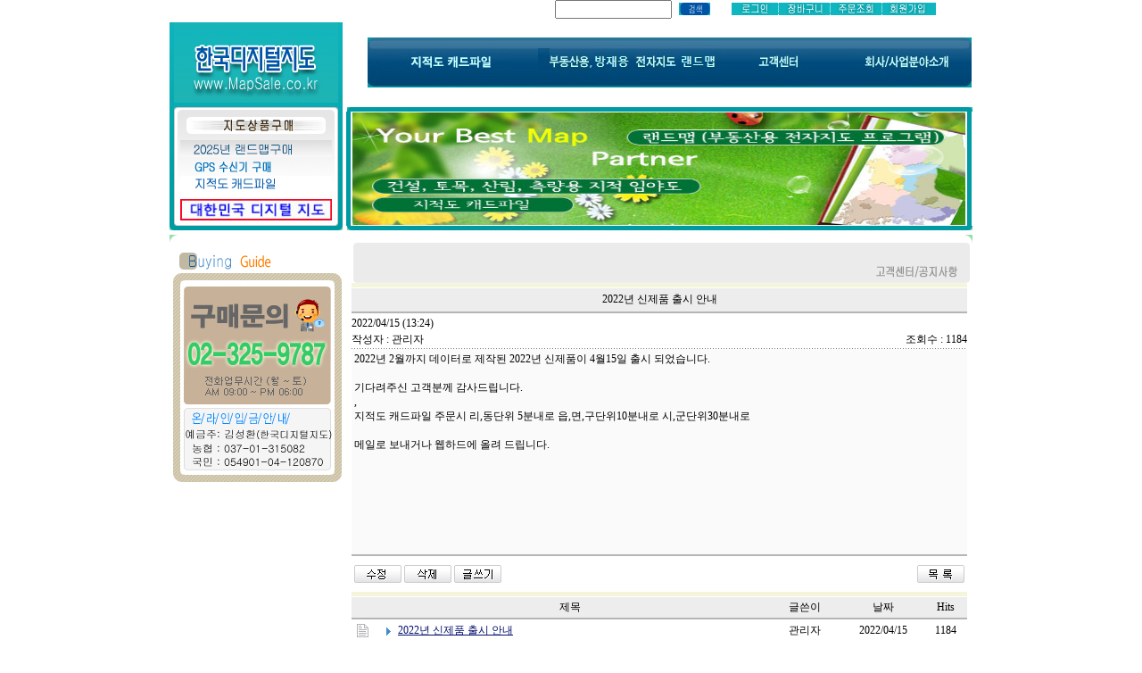

--- FILE ---
content_type: text/html; charset=euc-kr
request_url: https://mapsale.co.kr/board/board.html?code=mapsale&page=1&type=v&num1=999925&num2=00000&lock=N
body_size: 16020
content:

<html>
<head>
<meta http-equiv="CONTENT-TYPE" content="text/html; charset=EUC-KR">
<title>대한민국 최고의 지적도 판매 사이트 -  공지사항 [2022년 신제품 출시 안내]</title>
<meta name="description" content="대한민국 최고의 지적도 판매 사이트">
<meta name="keywords" content="지도">
<!--META name="robots" content="noindex,nofollow"--> 

<style type="text/css">
<!--
td {font-size:9pt; font-family: 굴림; }
td.line {font-size:1pt; font-family: 굴림;}
.lims {font-size:9pt; font-family: 굴림;}
.woong {font-size:9pt; font-family: 굴림;}
.woong1 {font-size:8pt; font-family: 굴림;line-height:130%}
.woong2 {font-size:15pt; font-family: 굴림;line-height:130%;}
.woong3 {font-size:7pt; font-family: matchworks,tahoma;color:#444444;line-height:130%}
.woong4 {font-size:11pt; font-family: 굴림;line-height:130%}
.line {font-size:1px;line-height:1px;}
.input{border:solid 1;font-family:굴림,verdana;font-size:9pt;color:black;background-color:white;height:19px}
.input2{border:solid 0;font-family:굴림,verdana;font-size:9pt;color:black;background-color:white;height:16px}
.textarea {border:solid 1; font-family:굴림,verdana;font-size:9pt;color:black;background-color:white}
input{font-size:9pt; font-family:굴림;}
BODY {font-size:9pt; font-family: 굴림;}
a{text-decoration:none ; font-family: 굴림;}
A:link { text-decoration:none; color:#040f6f; font-family: 굴림;}
A:visited { text-decoration:none; color:#040f6f; font-family: 굴림;}
A:hover { color:#dc143c; text-decoration:underline; font-family: 굴림;}
a img {color:#FFFFFF}
.price {border:0px; color:#A00000; text-align:right; }
.select { background-color:#669900; border:1 solid #90C0FF; border-width:1; font-size:9pt; color:#FFFFFF;font-family:굴림; }
.main_brandname1 { height:30px; }
.main_brandname2 { height:30px; }
.main_brandname3 { height:30px; }
.detail_image { margin-bottom:20px; }
.mtb_player { margin-top:10px; margin-bottom:10px; }
.user_additional_info {font-size:9pt; font-family: 굴림;}
.info_orange {color:#F26622;}
.info_rbrack {color:#303030;}
.user_additional_title, .user_additional_title_must { vertical-align:top; padding-top:5px; text-align:right; font-weight:bold; width:100px; height:24px;}
.user_additional_title_must { color:#FF0000;}
.user_additional_top_title { text-align:center; font-weight:bold; height:24px;}
.user_addtional_top { vertical-align:top; padding-top:5px; text-align:right;}
#delibasic { color:76bf9a}
#delipremium { color:939bbb}
/** 할인상품 취소선 span.mk_discount_box span.mk_origin_price 연속으로 있어야 한다 **/
span.mk_discount_box span.mk_origin_price { text-decoration : line-through; }
.brstar {font-size:8pt;}
.leftbrand {font-family:굴림;font-size:9pt;font-weight:normal;text-decoration:none;color:3D3D3D;;}
.leftboard {font-family:굴림;font-size:9pt;font-weight:normal;text-decoration:none;color:B08752;}
.lefttel {font-family:굴림;font-size:9pt;font-weight:bold;;text-decoration:none;}
.mainbrandname {font-family:굴림;font-size:9pt;font-weight:normal;text-decoration:none;color:666666;line-height:120%;}
.mainprice {font-family:굴림;font-size:9pt;font-weight:normal;text-decoration:none;color:454545;line-height:120%;}
.mainbrand {font-family:굴림;font-size:9pt;font-weight:bold;;text-decoration:none;color:666666;;}
.mainspbrandname {font-family:굴림;font-size:9pt;font-weight:normal;text-decoration:none;line-height:120%;}
.mainspprice {font-family:굴림;font-size:9pt;font-weight:normal;text-decoration:none;line-height:120%;}
.mainnotice {font-family:굴림;font-size:9pt;font-weight:normal;text-decoration:none;color:B08752;}
.maininfo {font-family:굴림;font-size:9pt;font-weight:normal;text-decoration:none;}
.mainboard {font-family:굴림;font-size:9pt;font-weight:normal;text-decoration:none;color:B08752;}
.maincusprice {font-family:굴림;font-size:9pt;font-weight:normal;text-decoration:line-through;;}
.mainreserve {font-family:굴림;font-size:9pt;font-weight:normal;text-decoration:none;}
.mainaddsub_title {}
.mainaddbrandname {}
.mainaddprice {}
.mainaddeng_title {}
.brandtitle {font-family:굴림;font-size:9pt;font-weight:bold;;text-decoration:none;}
.brandsubtitle {font-family:굴림;font-size:9pt;font-weight:normal;text-decoration:none;}
.brandbrandname {font-family:굴림;font-size:9pt;font-weight:normal;text-decoration:none;}
.brandprice {font-family:굴림;font-size:9pt;font-weight:bold;;text-decoration:none;color:F89B22;;}
.brandorg {font-family:굴림;font-size:9pt;font-weight:normal;text-decoration:none;}
.brandproduct {font-family:굴림;font-size:9pt;font-weight:normal;text-decoration:none;}
.brandconprice {font-family:굴림;font-size:9pt;font-weight:normal;text-decoration:line-through;;}
.brandreserve {font-family:굴림;font-size:9pt;font-weight:normal;text-decoration:none;}
.brandadd {font-family:굴림;font-size:9pt;font-weight:normal;text-decoration:none;}
.brandsort {font-family:굴림;font-size:9pt;font-weight:normal;text-decoration:none;}
.brandpage {font-family:굴림;font-size:9pt;font-weight:normal;text-decoration:none;}
.brandcurpage {font-family:굴림;font-size:9pt;font-weight:normal;text-decoration:none;color:FF0000;;}
.brandaddsub_title {}
.brandaddeng_title {}
.brandaddsub_title_space {padding-top:15px;}
.brandaddsub_title_space_reverse {padding-bottom:15px;}

div.subtitle {
    z-index:99;
    display: none;
    width:160px;
    height: 200px;
    position: absolute;
    left:0px;
    top:-130px;
    padding: 15px 15px 15px 15px;
}
/** 옵션 미리보기 기본 스타일, 변경시에는 앞에 #MK_opt_preview 를 붙여서 개별디자인에 넣으면 ok **/
.mk_option_preview_outer {
    display : inline;
}
.mk_option_preview {
    background-color : white;
}
.mk_prd_option_list {
    color : #404040;
    font-size : 8pt;
    font-family : dotum;
    list-style : none;
    padding : 3px 3px 0;
    background-color : white;
    border : 1px solid #7899C2;
    width : 170px;
    margin : 0;
    text-align : left;
}

.mk_prd_option_list LI {
    line-height : 1.4;
    margin : 5px 0;
    display : block;
}

.mk_prd_option_list .mk_bt_opt_close {
    text-align : right;
}

.mk_prd_option_list .option-soldout {
    color : red;
}

/** 옵션 미리보기 - 리스트 **/
.mk_prd_option_list LI UL {
    list-style : none;
    padding : 0;
    margin : 4px 0 0 10px;
}

.mk_prd_option_list LI UL LI {
    line-height : 1.4;
    padding : 0;
    margin : 0;
}

.mk_prd_option_list LI H3 {
    margin : 0;
    font-size : 9pt;
}
/** 옵션 미리보기 - 조합 **/
.mk_prd_option_list .option-name {
    padding : 2px;
    background-color : #D6E5F7;
    color : #405F95;
    border-left : 2px solid #BBC9E3;
}
.mk_prd_option_list .option-required {
    color : red;
}

/* 상품색상 */
.mk_color {
    margin:2px 0;
}
.mk_color_list {
    padding:0;margin:0;
	display: inline;
	font-size: 0;
	line-height: 0;
	vertical-align: text-top;
	*vertical-align: middle;
}
.mk_color_list li {
	display: inline;
	margin-right: 5px;
}
.mk_color_list li span {
	display: inline-block;
}
.mk_color_list.size-lv1 li span {
	width: 7px;
	height: 7px;
}
.mk_color_list.size-lv2 li span {
	width: 9px;
	height: 9px;
}
.mk_color_list.size-lv3 li span {
	width: 11px;
	height: 11px;
}
.mk_color_list.size-lv4 li span {
	width: 13px;
	height: 13px;
}

.mk_color_align_left {text-align:left}
.mk_color_align_center {text-align:center}
.mk_color_align_right {text-align:right}
#passimg { z-index:100; }

.img_gray_filter {
    filter: url("data:image/svg+xml;utf8,<svg xmlns=\'http://www.w3.org/2000/svg\'><filter id=\'grayscale\'><feColorMatrix type=\'matrix\' values=\'0.3333 0.3333 0.3333 0 0 0.3333 0.3333 0.3333 0 0 0.3333 0.3333 0.3333 0 0 0 0 0 1 0\'/></filter></svg>#grayscale"); /* Firefox 10+, Firefox on Android */
    filter: gray; /* IE6-9 */
    -webkit-filter: grayscale(100%); /* Chrome 19+, Safari 6+, Safari 6+ iOS */
    filter:gray(enabled=1)
 }

.img_alpha_filter {
    -ms-filter: 'progid:DXImageTransform.Microsoft.Alpha(Opacity=)'; /* IE 8 */
    filter: progid:DXImageTransform.Microsoft.Alpha(Opacity=); /* IE 7 and olders */
    opacity: 0; 
}

-->
</style>

<link rel="stylesheet" href="/images/d3/m_01/css/font-awesome.min.css" />
<link rel="stylesheet" href="/css/search_engine_d2.css" />

<script>

var subtitle_id = {'className':'subtitle','gapTop':5 };
</script>
<img id ="subtitle_info" style="position:absolute; display:none"  />
<script>
var baskethidden="";
</script>
<script type="text/javascript" src="/js/jquery-1.7.2.min.js"></script>
</head>
<IFRAME id=loginiframe name=loginiframe style="display:none" frameborder='no' scrolling=no></IFRAME>
<div id="basketpage" name="basketpage" style="position:absolute; visibility:hidden;"></div>
<script type="text/javascript">
function _MS_DIF_(el, mw, mh) {
    var img = new Image();
    img.onload = function() {
        var x=mw?mw*1/this.width:0, y=mh?mh*1/this.height:0, s=(x<y?x:y); s=s>1?1:s;
        if (x===0 && y===0 || x===0 && y>=1 || x>=1 && y===0 || (x > 0 && y===0 && (el.width = x*this.width)) || (x===0 && y > 0 && (el.height = y*this.height)) || ((el.width = s*this.width) && (el.height = s*this.height))) { el.style.display=''; }
    };
    img.src = el.getAttribute('src');
}
</script>
<script type="text/javascript" src="/js/jquery.js"></script>
<style type="text/css">
    #addinfo_out_box {
        border : 1px solid #E0DEDF; 
        width : 100%;
        margin-bottom : 8px;
        padding : 12px;
    }
    #addinfo_box {
        width : 100%;
    }
    #addinfo_box td {
        border : none;
    }
    #addinfo_box td#addinfo_top_title {
        padding : 5px 0 3px;
    }
    #addinfo_box td.addinfo_title {
        width : 30%;
        vertical-align : top;
        font-weight : bold;
        color : #222222;
    }
    #addinfo_box td.addinfo_value {
        vertical-align : top;
        width : 70%; 
        padding : 0px 10px 2px 5px;
        word-break: break-all;
    }
    #addinfo_box td.addinfo_view_val {
    }
    #addinfo_text {
        color : #9B9B9B;
        font-size : 9pt;
        height : 20px;
        text-align : left;
    }
    .addinfo_contents {
        height : 15px;
        margin-top : 2px;
        margin-left : 5px;
        font-size : 8pt;
        color : #8F8F8F;
    }
    input.addinfo_upd_inputs {
        width : 90%;
    }
    .addinfo_padding {
        padding-left : 5px;
        padding-right : 5px;
        padding-top : 5px;
    }        #addinfo_text {
            margin-top : 7px;
        }</style>
<script type="text/javascript" src="../js/prototype.js"></script>
<script language="JavaScript">
function upalert() {
   alert('파일첨부 버튼을 클릭하세요');
   document.form1.subject.focus();
}
function clear_content() {
        if (document.form1.content.value=="안내글 예제> 신규 게시글을 작성시에는, 반드시 회원ID를 적어 주세요!" || document.form1.content.value=="안내글 예제> 신규 게시글을 작성시에는, 반드시 회원ID를 적어 주세요!") {
        document.form1.content.value="";
    }
}function pageprint() {
     $('newprint').innerHTML=$('mk_center').innerHTML;
     print();
}
function changeboard()
{
   if (document.formboard.board.value=="data")
        databoard();
   else location.href="board.html?code="+document.formboard.board.value;
}

</script>

<!--  boardtype 05 template -->
<style type="text/css">
#MS_WritenBySEB P { margin-top:7px; margin-bottom:7px;}

BLOCKQUOTE.q1,
BLOCKQUOTE.q2,
BLOCKQUOTE.q3,
BLOCKQUOTE.q4,
BLOCKQUOTE.q5,
BLOCKQUOTE.q6,
BLOCKQUOTE.q7{ padding:10px; margin-left:15px; margin-right:15px;}

BLOCKQUOTE.q1{ padding:0 10px; border-left:2px solid #ccc;}
BLOCKQUOTE.q2{ padding:0 10px; background:url(/board/smart/img/bg_qmark.gif) no-repeat;}
BLOCKQUOTE.q3{ border:1px solid #d9d9d9;}
BLOCKQUOTE.q4{ border:1px solid #d9d9d9; background:#fbfbfb;}
BLOCKQUOTE.q5{ border:2px solid #707070;}
BLOCKQUOTE.q6{ border:1px dashed #707070;}
BLOCKQUOTE.q7{ border:1px dashed #707070; background:#fbfbfb;}
</style><body  bgcolor=#FFFFFF  topmargin=0 leftmargin=0 marginheight=0 marginwidth=0>

<script>
function pvd_join_pop() {
    alert('접근할 수 없습니다.\n관리자에게 문의 하시기 바랍니다');
}
function popup_personal() {
    alert('회원 로그인을 해주세요.');
    location.href ='https://mapsale.co.kr/shop/member.html?type=personal';
}
function sendmail() {
   window.open("/html/email.html","email","height=100,width=100");
}
function estimate() {
}
function check_log() {
    if (document.search.id.value.length==0) {
       document.search.id.focus();
       alert("회원 ID를 입력하세요.");return;
    }
    if (document.search.passwd.value.length==0) {
       document.search.passwd.focus();
       alert("회원 비밀번호를 입력하세요.");return;
    }
    document.formlogin.id.value=document.search.id.value;
    document.formlogin.passwd.value=document.search.passwd.value;
    if(typeof document.search.save_id !="undefined" && document.search.save_id.checked == true) {
        document.formlogin.save_id.value="on";
    }
    if(typeof document.search.ssl!="undefined" && document.search.ssl.checked==true){
        document.formlogin.ssl.value=document.search.ssl.value;
    }
    formsubmitsend();
 }
 function formsubmitsend() {
    document.formlogin.submit();
 }

function CheckKey_log()
{
 key=event.keyCode;
 if (key==13)
 {
  check_log()
 }
}

var viewssllog="";
function clickssllog(){
   if(!viewssllog.closed && viewssllog) viewssllog.focus();
   else{
       viewssllog = window.open("about:blank","viewssllog","height=304,width=458,scrollbars=no")
       viewssllog.document.write('<title>보안접속이란?</title>');
       viewssllog.document.write('<style>\n');
       viewssllog.document.write('body { background-color: #FFFFFF; font-family: "굴림"; font-size: x-small; } \n');
       viewssllog.document.write('P {margin-top:2px;margin-bottom:2px;}\n');
       viewssllog.document.write('</style>\n');
       viewssllog.document.write('<body topmargin=0 leftmargin=0 marginleft=0 marginwidth=0>\n');
       viewssllog.document.write('<a href="JavaScript:self.close()"><img src="/images/common/ssllogin_aboutimg.gif" align=absmiddle border=0></a>');
       viewssllog.moveTo(100,100);
   }
}
    if (typeof prev_search == 'undefined') {
        function prev_search() {
            if (document.getElementsByName('mutisearch').length > 0) {
                var encdata = document.getElementsByName("mutisearch")[0].value.replace(/%/g, encodeURIComponent('%'));
                document.topsearch.action = '/shop/shopbrand.html?search=' + decodeURIComponent(encdata) + '&refer=' + window.location.protocol;
                if (document.search != undefined) {
                    document.search.action = '/shop/shopbrand.html?search=' + decodeURIComponent(encdata) + '&refer=' + window.location.protocol;
                }
            } else {
                var encdata = document.getElementsByName("search")[0].value.replace(/%/g, encodeURIComponent('%'));
                document.topsearch.action = '/shop/shopbrand.html?search=' + decodeURIComponent(encdata) + '&refer=' + window.location.protocol;
                if (document.search != undefined) {
                    document.search.action = '/shop/shopbrand.html?search=' + decodeURIComponent(encdata) + '&refer=' + window.location.protocol;
                }
            }
        }
    }
function CheckKey_search()
{
 key=event.keyCode;
 if (key==13)
 {
              prev_search();
      }
}
function left_userexit(){
   alert('로그인후 이용가능합니다');
   location.href="https://mapsale.co.kr/shop/member.html";
 }

//출석체크 팝업 081210 jenna
 function left_usernotepop_open() {
   alert('로그인후 이용가능합니다');
   location.href="https://mapsale.co.kr/shop/member.html?type=reserve&open_type=usernote";
 }
</script>

<script type='text/javascript' src='/js/bookmark.js'></script>
<script type="text/javascript" src="/js/design_func.js"></script>
<script language="JavaScript">
 function topnotice(temp,temp2) {
    window.open("/html/notice.html?date="+temp+"&db="+temp2,"","width=450,height=450,scrollbars=yes");
 }
 function logout() {
    location.href="/top10.html?type=logout";
 }
 function top_sendmail() {
   window.open("/html/email.html","email","height=100,width=100");
 }
 function top_check_log() {
    if (typeof document.top_form_log.id != "undefined" && document.top_form_log.id.value.length==0) {
       document.top_form_log.id.focus();
       //alert("회원 ID를 입력하세요.");return;
       alert("회원 ID를 입력하세요.");return;
    }
    if (typeof document.top_form_log.passwd != "undefined" && document.top_form_log.passwd.value.length==0) {
       document.top_form_log.passwd.focus();
       //alert("회원 비밀번호를 입력하세요.");return;
       alert("회원 비밀번호를 입력하세요.");return;
    }
    top_submitsend();
 }
 function top_submitsend() {
    document.top_form_log.submit();
 }
 function top_CheckKey_log(){
    key=event.keyCode;
    if (key==13){ top_check_log() }
 }

var viewssltop="";
function clickssltop(){
   if(!viewssltop.closed && viewssltop) viewssltop.focus();
   else{
       viewssltop = window.open("about:blank","viewssltop","height=304,width=458,scrollbars=no")
       viewssltop.document.write('<title>보안접속이란?</title>');
       viewssltop.document.write('<style>\n');
       viewssltop.document.write('body { background-color: #FFFFFF; font-family: "굴림"; font-size: x-small; } \n');
       viewssltop.document.write('P {margin-top:2px;margin-bottom:2px;}\n');
       viewssltop.document.write('</style>\n');
       viewssltop.document.write('<body topmargin=0 leftmargin=0 marginleft=0 marginwidth=0>\n');
       viewssltop.document.write('<a href="JavaScript:self.close()"><img src="/images/common/ssllogin_aboutimg.gif" align=absmiddle border=0></a>');
       viewssltop.moveTo(100,100);
   }
}
    if (typeof prev_search == 'undefined') {
        function prev_search() {
            if (document.getElementsByName('mutisearch').length > 0) {
                document.topsearch.action = '/shop/shopbrand.html?search=' + decodeURIComponent(document.getElementsByName("mutisearch")[0].value) + '&refer=' + window.location.protocol;
            } else {
                document.topsearch.action = '/shop/shopbrand.html?search=' + decodeURIComponent(document.getElementsByName("search")[0].value) + '&refer=' + window.location.protocol;
            }
        }
    }

 function topCheckKey_search(){
   key=event.keyCode;
   //if (key==13){ document.topsearch.submit();}
           if (key == 13) { prev_search(); }
     }
 function top_userexit(){
   alert('로그인을 먼저 하세요.');
   location.href="https://mapsale.co.kr/shop/member.html";
 }
 function top_sendmail() {
   window.open("/html/email.html","email","height=100,width=100");
 }
 //---(s) 쪽지보내기 ---//
 //쪽지보내기 팝업100708 baljuhee
 function top_usernote_open() {
   alert('로그인을 먼저 하세요.');
   location.href="https://mapsale.co.kr/shop/member.html?type=reserve&open_type=usernote";
 }
 function top_usernotepop_open() {
   alert('로그인을 먼저 하세요.');
   location.href="https://mapsale.co.kr/shop/member.html?type=reserve&open_type=usernote";
 }
 //---(e) 쪽지보내기 ---//

function link_new_barotalk() {
    window.open('/shop/barotalk_user_link.html?branduid=&xcode=&mcode=&scode=', 'newbarotalk', 'scrollbars=yes,height=600,width=450,resize=no');
}
function link_video_barotalk() {
    window.open('/shop/barotalk_video_link.html?video_id=_mapsale', 'videotalk', 'scrollbars=yes,height=600,width=450,resize=no');
}

</script>

<center><script type="text/javascript" src="/js/flash.js"></script>
<STYLE TYPE='text/css'>
</STYLE>
<script>
</script>
<div id="ysfss_bar_container" style="position:absolute; top:0px; left:0px;">
<script>
function getCookiefss(name) {
    lims = document.cookie;
    var index = lims.indexOf(name + "=");
    if (index == -1) return null;
    index = lims.indexOf("=", index) + 1; // first character
    var endstr = lims.indexOf(";", index);
    if (endstr == -1) endstr = lims.length; // last character
    return unescape(lims.substring(index, endstr));
}
</script>
</div>

<div id=maketop style='width:100%'>

<script type="text/javascript">

</script><LINK HREF="http://mapsale.img9.kr/css/mapstyle.css" REL="stylesheet" TYPE="text/css">
<meta http-equiv="X-UA-Compatible" content="IE=10" />
<script language="JavaScript" type="text/JavaScript" src="http://mapsale.img9.kr/script/mapscript.js"></script>
<script language='javascript' src='http://mapsale.img9.kr/flash/commonjs/Embed.js'></script>
<!--[if (gte IE 6)&(lte IE 8)]>
<script>
$(document).ready(function(){
   $("#topmenu li").hover(
       function() {
         $(this).children("ul").css( { 'display': 'block', 'width':'200%','position': 'absolute', 'margin':'0 0 0 0'} );
       }, function() {
         $(this).children("ul").css( { 'display': 'none'} );
       });
});
</script>
<![endif]-->
<style>
#topmenu{
    list-style:none;
    margin: 0 0 5 -16;
    /* Bring the nav above everything else--uncomment if needed.
    position:relative;
    z-index:5;
    */
}
#topmenu li{
    float:left;
    position:relative;
}
#topmenu a{
    display:block;
    text-decoration:none;
}
#topmenu a:hover{
    text-decoration:underline;
}

/*--- DROPDOWN ---*/
#topmenu ul{
    list-style:none;
    display:none; /* Hide off-screen when not needed (this is more accessible than display:none;) */

}
#topmenu ul li{
    float:left;
    padding-top:1px; /* Introducing a padding between the li and the a give the illusion spaced items */
}
#topmenu ul a{
    white-space:nowrap; /* Stop text wrapping and creating multi-line dropdown items */
}
#topmenu li:hover ul{ /* Display the dropdown on hover */
	display:block;
    	position: fixed;
	margin:0 0 0 -66;

}
#topmenu li:hover ul li a:hover{ /* Here we define the most explicit hover states--what happens when you hover each individual link. */
}

</style>
<table align="center" border="0" cellpadding="0" cellspacing="0" valign="top" width="900">
	<tr>
		<th scope="col" width="48%">
		</th>
		<th scope="col" width="22%">
			<table border="0" cellpadding="0" cellspacing="0" width="100%">
				<tr>
<form action="/shop/shopbrand.html" method=post name=topsearch  >
					<th height="14" scope="col" width="66%">
						<input name=search size=14 onKeyDown="topCheckKey_search()" style="width:100%"></th>
					<th scope="col" width="3%">
						&nbsp;</th>
					<th aling="left" scope="col" width="19%">
						<a href=JavaScript:prev_search();document.topsearch.submit()><img border="0" height="14" src="http://mapsale.img9.kr/images/main_top_search_butn.gif" width="35"></a></th>
					<th scope="col" width="12%">
						&nbsp;</th>
</form>
				</tr>
			</table>
		</th>
		<th scope="col" width="30%"><table border=0 cellpadding=0 cellspacing=0 id='MK_TOP_loginform'>
               <tr><form name=top_form_log action="/html/mainm.html" method=post ><td>			<table border="0" cellpadding="0" cellspacing="0" width="100%">
				<tr>
					<th height="19" scope="col" width="15%">
						<a href="/shop/member.html?type=login"><img border="0" height="14" src="http://mapsale.img9.kr/images/main_top_login.gif" width="52"></a></th>
					<th scope="col" width="0%">
						<img height="12" src="http://mapsale.img9.kr/images/main_top__line.gif" width="1"></th>
					<th scope="col" width="21%">
						<a href="/shop/basket.html"><img border="0" height="14" src="http://mapsale.img9.kr/images/main_top_basket.gif" width="57"></a></th>
					<th scope="col" width="0%">
						<img height="12" src="http://mapsale.img9.kr/images/main_top__line.gif" width="1"></th>
					<th scope="col" width="21%">
						<a href="/shop/mypage.html"><img border="0" height="14" src="http://mapsale.img9.kr/images/main_top_ordersearch.gif" width="57"></a></th>
					<th scope="col" width="0%">
						<img height="12" src="http://mapsale.img9.kr/images/main_top__line.gif" width="1"></th>
					<th scope="col" width="22%">
						<a href=https://mapsale.co.kr/shop/idinfo.html ><img border="0" height="14" src="http://mapsale.img9.kr/images/main_top_membership.gif" width="60"></a></th>
					<!-- <th scope="col" width="0%">
						<img height="12" src="http://mapsale.img9.kr/images/main_top__line.gif" width="1"></th>
					 <th scope="col" width="17%">
						 <a href="/html/newpage.html?code=34"><img border="0" height="14" src="http://mapsale.img9.kr/images/main_top_sitemap.gif" width="48"></a></th> 
					<th scope="col" width="4%"></th> -->
				</tr>
			</table></td>
               <input type=hidden name=type value='login'>
               <input type=hidden name=toplogin value='YES'>
               <input type=hidden name=sslid value='mapsale'>
               <input type=hidden name=sslip value='mapsale.co.kr'>
               <input type=hidden name=formname value='top_form_log'>
               <input type=hidden name=sendfunc value='top_newsend'>
               <input type=hidden name=msecure_key><input type=hidden name=returnurl value="/board/board.html?code=mapsale&page=1&type=v&num1=999925&num2=00000&lock=N&code=mapsale"></form></tr></table></th>
	</tr>
	<tr>
		<td colspan="2" height="4">
		</td>
	</tr>
</table>
<table align="center" border="0" cellpadding="0" cellspacing="0" valign="top" width="900">
	<tr>
		<td width="186">
			<table border="0" cellpadding="0" cellspacing="0" width="100%">
				<tr>
					<th scope="col">
						<table border="0" cellpadding="0" cellspacing="0" width="100%">
							<tr>
								<td width="5">
									<img height="228" src="http://mapsale.img9.kr/images/manfintro_sub_left_bg.gif" width="5" /></td>
								<td width="92%">
									<table border="0" cellpadding="0" cellspacing="0" width="100%">
										<tr>
											<td bgcolor="#19B4B8">
												<img height="8" src="http://mapsale.img9.kr/images/space.gif" width="10" /></td>
										</tr>
										<tr>
											<td>
												<a href="/html/mainm.html">
													<img border="0" height="82" src="http://mapsale.img9.kr/images/sub_logo.gif" width="184" /></a></td>
										</tr>
										<tr>
											<td bgcolor="#09ABB4">
												<img height="5" src="http://mapsale.img9.kr/images/space.gif" width="10" /></td>
										</tr>
										<tr>
											<td>
												<table border="0" cellpadding="0" cellspacing="0" width="100%">
													<tr>
														<th scope="col">
															<img height="133" src="http://mapsale.img9.kr/images/main_shop_l_bg.gif" width="7" /></th>
														<th scope="col">
															<table border="0" cellpadding="0" cellspacing="0" width="100%">
																<tr>
																	<th scope="col">
																		<img height="37" src="http://mapsale.img9.kr/images/main_shop_tit.gif" width="170" /></th>
																</tr>
																<tr>
																	<th scope="row">
																		<a href="/html/newpage.html?code=37" onmouseout="MM_swapImgRestore()" onmouseover="MM_swapImage('Image62','','http://mapsale.img9.kr/main_shop_LandMap_ON23.jpg')">
																			<img border="0" height="19" name="Image62" src="http://mapsale.img9.kr/main_shop_LandMap_ON24.jpg" width="170"></a></th>
																</tr>
																<tr>
																	<th scope="row">
																		<a href="/shop/shopbrand.html?xcode=002&type=0" onmouseout="MM_swapImgRestore()" onmouseover="MM_swapImage('main_left_menu_topomap','','http://mapsale.img9.kr/images/main_shop_GPS_ON.gif',1)">
																			<img id="main_left_menu_topomap" border="0" height="21" name="main_left_menu_topomap" src="http://mapsale.img9.kr/images/main_shop_GPS.gif" width="170" /></a></th>
																</tr>
																<tr>
																	<th scope="row">
																		<a href="/html/newpage.html?code=30" onmouseout="MM_swapImgRestore()" onmouseover="MM_swapImage('main_left_menu_pubmap','','http://mapsale.img9.kr/main_shop_pubmap_ON2.jpg',1)">
																			<img id="main_left_menu_pubmap" border="0" height="18" name="main_left_menu_pubmap" src="http://mapsale.img9.kr/main_shop_pubmap_ON1.jpg" width="170" /></a></th>
																</tr>
																<tr>
																	<th scope="row">
																		<img height="8" src="http://mapsale.img9.kr/images/main_shop_space.gif" width="170" /></th>
																</tr>
																<tr>
																	<th scope="row">
																		<img height="24" src="http://mapsale.img9.kr/images/main_shop_sale.gif" width="170" /></th>
																</tr>
																<tr>
																	<th scope="row">
																		<img height="6" src="http://mapsale.img9.kr/images/main_shop_botm_bg.gif" width="170" /></th>
																</tr>
															</table>
														</th>
														<th scope="col">
															<img height="133" src="http://mapsale.img9.kr/images/main_shop_r_bg.gif" width="7" /></th>
													</tr>
												</table>
											</td>
										</tr>
									</table>
								</td>
								<td width="5">
									<img height="228" src="http://mapsale.img9.kr/images/manfintro_sub_left_bg.gif" width="5" /></td>
							</tr>
						</table>
					</th>
				</tr>
				<tr>
					<th scope="row">
						<img height="5" src="http://mapsale.img9.kr/images/main_shop_big_botm_bg.gif" width="194" /></th>
				</tr>
			</table>
		</td>
		<td width="4">
		</td>
		<td width="700">
			<table border="0" cellpadding="0" cellspacing="0" width="100%">
				<tr>
<td border="0" width="100%" height="90">
	<ul id="topmenu">
	  <li><a href="/html/newpage.html?code=30"><img src="https://premium75.makeshop.co.kr/design/mapsale/bigmenu1_new.jpeg"></a>
		<ul>
			<li><a href="/html/newpage.html?code=30"><img src="https://premium75.makeshop.co.kr/design/mapsale/small1_1.jpg"></a></li>
			<li><a href="/shop/shopbrand.html?xcode=001&type=O"><img src="https://premium75.makeshop.co.kr/design/mapsale/small1_2.jpg"></a></li>
		</ul>
	  </li>	
	  <li><a href="/html/newpage.html?code=37"><img src="https://premium75.makeshop.co.kr/design/mapsale/bigmenu2.jpg"></a>
		<ul class="sub">
			<li><a href="/html/newpage.html?code=37"><img src="https://premium75.makeshop.co.kr/design/mapsale/small2_1.jpg"></a></li>
			<li><a href="/shop/shopbrand.html?xcode=004&type=X"><img src="https://premium75.makeshop.co.kr/design/mapsale/small2_2.jpg"></a></li>
			<li><a href="/html/newpage.html?code=36"><img src="https://premium75.makeshop.co.kr/design/mapsale/small2_3.jpg"></a></li>
		</ul>
	  </li>
	  <li><a href="/board/board.html?code=mapsale"><img src="https://premium75.makeshop.co.kr/design/mapsale/bigmenu3.jpg"></a>
		<ul>
			<li><a href="/board/board.html?code=mapsale"><img src="https://premium75.makeshop.co.kr/design/mapsale/small3_1.jpg"></a></li>
			<li><a href="/board/board.html?code=mapsale_board4"><img src="https://premium75.makeshop.co.kr/design/mapsale/small3_2.jpg"></a></li>
			<li><a href="/board/board.html?code=mapsale_board1"><img src="https://premium75.makeshop.co.kr/design/mapsale/small3_3.jpg"></a></li>
		</ul>
	  </li>
	  <li><a href="/html/newpage.html?code=31"><img src="https://premium75.makeshop.co.kr/design/mapsale/bigmenu4.jpg"></a>
		<ul>
			<li><a href="/html/newpage.html?code=31"><img src="https://premium75.makeshop.co.kr/design/mapsale/small4_1.jpg"></a></li>
		</ul>
	  </li>
	</ul>
</td>
				</tr>
				<tr>
					<td height="5">
					</td>
				</tr>
				<tr>
					<th scope="col">
						<img height="5" src="http://mapsale.img9.kr/images/main_ban_top_bg.gif" width="701" /></th>
				</tr>
				<tr>
					<th scope="row">
						<table border="0" cellpadding="0" cellspacing="0" width="100%">
							<tr>
								<td width="1%">
									<img height="128" src="http://mapsale.img9.kr/images/manfintro_main_ban_left_bg.gif" width="5" /></td>
								<td>
										<img id="map_top_img" height="128" src="https://premium75.makeshop.co.kr/design/mapsale/images/map_main2.jpeg" width="691" /><span id="map_top_obj"></span></td>
							<td width="1%">
									<img height="128" src="http://mapsale.img9.kr/images/manfintro_main_ban_left_bg.gif" width="5" /></td>
							
</tr>
						</table>
					</th>
				</tr>
				<tr>
					<th scope="row">
						<img height="5" src="http://mapsale.img9.kr/images/main_ban_botm_bg.gif" width="701" /></th>
				</tr>
			</table>
		</td>
	</tr>
</table>
<table align="center" border="0" cellpadding="0" cellspacing="0" valign="top" width="900">
	<tr>
		<td>
			<img height="5" src="http://mapsale.img9.kr/images/space.gif" width="10" /></td>
	</tr>
	<tr>
		<th scope="row">
			<img height="9" src="http://mapsale.img9.kr/images/main_mid_top_bg.gif" width="900" /></th>
	</tr>
</table>        <script>
            // login id setting
            if(typeof document.top_form_log != "undefined" && typeof document.top_form_log.id != "undefined" && typeof document.top_form_log.save_id != "undefined") {
                document.top_form_log.id.value = getCookieMS('save_id');
                if(document.top_form_log.id.value=='null' || document.top_form_log.id.value=='undefined') document.top_form_log.id.value="";
                if(typeof document.top_form_log.id != 'undefined' && document.top_form_log.id.value.length>0) document.top_form_log.save_id.checked=true;
            }
        </script></div>
<table border=0 cellspacing=0 cellpadding=0 width=770 id=makebanner>
<tr>

<!-- 전체 레이아웃 테이블 -->
<form action="/shop/shopbrand.html" method=post name=search>
<td valign=top width=150 height=100% id=mk_left>
<table border="0" cellpadding="0" cellspacing="0" width="198">
	<tr>
		<td bgcolor="#FFFFFF" width="5">
			&nbsp;</td>
		<td bgcolor="#FFFFFF" valign="top" width="188">
			<table border="0" cellpadding="0" cellspacing="0" width="100%">
				<tr>
					<th scope="col">
						<table border="0" cellpadding="0" cellspacing="0" width="100%" id="left_1" style="display:none">
							<tr>
								<th scope="col">
									<img height="45" src="http://mapsale.img9.kr/images/manual_left_menu_tit.gif" width="189" /></th>
							</tr>
							<tr>
								<th scope="row">
									<table border="0" cellpadding="0" cellspacing="0" width="100%">
										<tr>
											<th scope="col">
												<img height="116" src="http://mapsale.img9.kr/images/manual_left_menu_l_bg.gif" width="14" /></th>
											<th scope="col">
												<table border="0" cellpadding="0" cellspacing="0" width="100%">
													<tr>
														<th scope="col">
															<img height="17" src="http://mapsale.img9.kr/images/manual_left_menu_top_bg.gif" width="89" /></th>
													</tr>
													<tr>
														<th scope="row">
															<table border="0" cellpadding="0" cellspacing="0">
																<tr>
																	<td>
																		<a href="/board/board.html?code=mapsale_board10" onclick="MM_nbGroup('down','group1','inst','http://mapsale.img9.kr/images/manual_left_menu_inst_DOWN.gif',1)" onmouseout="MM_nbGroup('out')" onmouseover="MM_nbGroup('over','inst','http://mapsale.img9.kr/images/manual_left_menu_inst_OVER.gif','http://mapsale.img9.kr/images/manual_left_menu_inst_DOWN.gif',1)" target="_top">
																			<img id="inst" alt="" border="0" height="19" name="inst" onload="" src="http://mapsale.img9.kr/images/manual_left_menu_inst_UP.gif" width="89" /></a></td>
																</tr>
																<tr>
																	<td>
																		<a href="/board/board.html?code=mapsale_board7" onclick="MM_nbGroup('down','group1','manual','http://mapsale.img9.kr/images/manual_left_menu_manul_DOWN.gif',1)" onmouseout="MM_nbGroup('out')" onmouseover="MM_nbGroup('over','manual','http://mapsale.img9.kr/images/manual_left_menu_manul_OVER.gif','http://mapsale.img9.kr/images/manual_left_menu_manul_DOWN.gif',1)" target="_top">
																			<img id="manual" alt="" border="0" height="25" name="manual" onload="" src="http://mapsale.img9.kr/images/manual_left_menu_manul_UP.gif" width="89" /></a></td>
																</tr>
																<tr>
																	<td>
																		<a href="/board/board.html?code=mapsale_board6" onclick="MM_nbGroup('down','group1','qna','http://mapsale.img9.kr/images/manual_left_menu_qna_DOWN.gif',1)" onmouseout="MM_nbGroup('out')" onmouseover="MM_nbGroup('over','qna','http://mapsale.img9.kr/images/manual_left_menu_qna_OVER.gif','http://mapsale.img9.kr/images/manual_left_menu_qna_DOWN.gif',1)" target="_top">
																			<img id="qna" alt="" border="0" height="19" name="qna" onload="" src="http://mapsale.img9.kr/images/manual_left_menu_qna_UP.gif" width="89" /></a></td>
																</tr>
															</table>
														</th>
													</tr>
													<tr>
														<th scope="row">
															<img height="36" src="http://mapsale.img9.kr/images/manual_left_menu_btm_bg.gif" width="89" /></th>
													</tr>
												</table>
											</th>
											<th scope="col">
												<img height="116" src="http://mapsale.img9.kr/images/manual_left_menu_r_bg.gif" width="86" /></th>
										</tr>
									</table>
								</th>
							</tr>
						</table>
						<table border="0" cellpadding="0" cellspacing="0" width="100%" id="left_2" style="display:none">
							<tr>
								<th scope="col">
									<img height="45" src="http://mapsale.img9.kr/images/nopay_download_left_tit.gif" width="189" /></th>
							</tr>
							<tr>
								<th height="116" scope="row">
									<table border="0" cellpadding="0" cellspacing="0" width="100%">
										<tr>
											<th scope="col">
												<img height="116" src="http://mapsale.img9.kr/images/nopay_left_menu_l_bg.gif" width="15" /></th>
											<th scope="col">
												<table border="0" cellpadding="0" cellspacing="0" width="100%">
													<tr>
														<th scope="col">
															<img height="17" src="http://mapsale.img9.kr/images/nopay_left_menu_top_bg.gif" width="110" /></th>
													</tr>
													<tr>
														<th scope="row">
															<table border="0" cellpadding="0" cellspacing="0">
																<tr>
																	<td>
																		<a href="/board/board.html?code=mapsale_board9" onclick="MM_nbGroup('down','group1','down','http://mapsale.img9.kr/images/nopay_left_menu_download_DOWN.gif',1)" onmouseout="MM_nbGroup('out')" onmouseover="MM_nbGroup('over','down','http://mapsale.img9.kr/images/nopay_left_menu_download_OVER.gif','http://mapsale.img9.kr/images/nopay_left_menu_download_DOWN.gif',1)" target="_top">
																			<img id="down" alt="" border="0" height="23" name="down" onload="" src="http://mapsale.img9.kr/images/nopay_left_menu_download_UP.gif" width="110" /></a></td>
																</tr>
																<tr>
																	<td>
																		<a href="/board/board.html?code=mapsale_data1" onclick="MM_nbGroup('down','group1','newdata','http://mapsale.img9.kr/images/nopay_left_menu_newdata_DOWN.gif',1)" onmouseout="MM_nbGroup('out')" onmouseover="MM_nbGroup('over','newdata','http://mapsale.img9.kr/images/nopay_left_menu_newdata_OVER.gif','http://mapsale.img9.kr/images/nopay_left_menu_newdata_DOWN.gif',1)" target="_top">
																			<img id="newdata" alt="" border="0" height="18" name="newdata" onload="" src="http://mapsale.img9.kr/images/nopay_left_menu_newdata_UP.gif" width="110" /></a></td>
																</tr>
															</table>
														</th>
													</tr>
													<tr>
														<th scope="row">
															<img height="58" src="http://mapsale.img9.kr/images/nopay_left_menu_btm_bg.gif" width="110" /></th>
													</tr>
												</table>
											</th>
											<th scope="col">
												<img height="116" src="http://mapsale.img9.kr/images/nopay_left_menu_r_bg.gif" width="64" /></th>
										</tr>
									</table>
								</th>
							</tr>
						</table>
						<table border="0" cellpadding="0" cellspacing="0" width="100%" id="left_3" style="display:none">
							<tr>
								<th scope="col">
									<img height="45" src="http://mapsale.img9.kr/images/customer_left_tit.gif" width="189" /></th>
							</tr>
							<tr>
								<th height="116" scope="row">
									<table border="0" cellpadding="0" cellspacing="0" width="100%">
										<tr>
											<th scope="col">
												<img height="76" src="http://mapsale.img9.kr/images/cumst_left_menu_l_bg.gif" width="14" /></th>
											<th scope="col">
												<table border="0" cellpadding="0" cellspacing="0" width="100%">
													<tr>
														<th scope="col">
															<img height="8" src="http://mapsale.img9.kr/images/cumst_left_menu_top_bg.gif" width="116" /></th>
													</tr>
													<tr>
														<th scope="row">
															<table border="0" cellpadding="0" cellspacing="0">
																<tr>
																	<td>
																		<a href="/board/board.html?code=mapsale" onclick="MM_nbGroup('down','group1','notice','http://mapsale.img9.kr/images/cumst_left_menu_notice_DOWN.gif',1)" onmouseout="MM_nbGroup('out')" onmouseover="MM_nbGroup('over','notice','http://mapsale.img9.kr/images/cumst_left_menu_notice_OVER.gif','http://mapsale.img9.kr/images/cumst_left_menu_notice_DOWN.gif',1)" target="_top">
																			<img id="notice" alt="" border="0" height="18" name="notice" onload="" src="http://mapsale.img9.kr/images/cumst_left_menu_notice_UP.gif" width="116" /></a></td>
																</tr>
																																<tr>
																	<td>
																		<a href="/board/board.html?code=mapsale_board4" onclick="MM_nbGroup('down','group1','db','http://mapsale.img9.kr/images/cumst_left_menu_db_DOWN.gif',1)" onmouseout="MM_nbGroup('out')" onmouseover="MM_nbGroup('over','db','http://mapsale.img9.kr/images/cumst_left_menu_db_OVER.gif','http://mapsale.img9.kr/images/cumst_left_menu_db_DOWN.gif',1)" target="_top">
																			<img id="db" alt="" border="0" height="22" name="db" onload="" src="http://mapsale.img9.kr/images/cumst_left_menu_db_UP.gif" width="116" /></a></td>
																</tr>
																
																<tr>
																	<td>
																		<a href="/board/board.html?code=mapsale_board1" onclick="MM_nbGroup('down','group1','qna','http://mapsale.img9.kr/images/cumst_left_menu_qna_DOWN.gif',1)" onmouseout="MM_nbGroup('out')" onmouseover="MM_nbGroup('over','qna','http://mapsale.img9.kr/images/cumst_left_menu_qna_OVER.gif','http://mapsale.img9.kr/images/cumst_left_menu_qna_DOWN.gif',1)" target="_top">
																			<img id="qna" alt="" border="0" height="17" name="qna" onload="" src="http://mapsale.img9.kr/images/cumst_left_menu_qna_UP.gif" width="116" /></a></td>
																</tr>
															</table>
														</th>
													</tr>
													<tr>
														<th scope="row">
															<img height="11" src="http://mapsale.img9.kr/images/cumst_left_menu_btm_bg.gif" width="116" /></th>
													</tr>
												</table>
											</th>
											<th scope="col">
												<img height="76" src="http://mapsale.img9.kr/images/cumst_left_menu_r_bg.gif" width="59" /></th>
										</tr>
									</table>
								</th>
							</tr>
						</table>
					</th>
				</tr>
				<tr>
					<th bgcolor="#FFFFFF" scope="col">
						<img height="10" src="http://mapsale.img9.kr/images/space.gif" width="10" /></th>
				</tr>
				<tr>
					<th scope="col">
						<img height="24" src="http://mapsale.img9.kr/images/main_buyingguide_tit.gif" width="189" /></th>
				</tr>
				<tr>
					<th scope="row">
						<table border="0" cellpadding="0" cellspacing="0" width="100%">
							<tr>
								<th scope="col">
									<img height="234" src="http://mapsale.img9.kr/images/main_buyingguide_ban.gif" width="189" /></th>
							</tr>
							<tr>
								<th scope="row">
									<img height="7" src="http://mapsale.img9.kr/images/main_buyingguide_ban_spc1.gif" width="189" /></th>
							</tr>
							
						</table>
					</th>
				</tr>
			</table>
		</td>
		<td bgcolor="#FFFFFF" width="5">
			&nbsp;</td>
	</tr>
</table>
<script>do_toggle_board_left_menu();</script>
            <script>
                // login id setting
                if(typeof document.search != "undefined" && typeof document.search.id != "undefined" && typeof document.search.save_id != "undefined") {
                    document.search.id.value = getCookieMS('save_id');
                    if(document.search.id.value=="null") document.search.id.value="";
                    if(typeof document.search.id != "undefined" && document.search.id.value.length>0) document.search.save_id.checked=true; 
                }
            </script></td></form>
<form name=formlogin method=post action=/html/mainm.html>
<input type=hidden name=id><input type=hidden name=passwd>
<input type=hidden name=type value=login>
<input type=hidden name=returnurl value="/board/board.html?code=mapsale&page=1&type=v&num1=999925&num2=00000&lock=N&code=mapsale">
<input type=hidden name=ssl>
<input type=hidden name=sslid value="mapsale">
<input type=hidden name=sslip value="mapsale.co.kr">
<input type=hidden name=formname value='formlogin'>
<input type=hidden name=sendfunc value='formnewsend'>
<input type=hidden name=msecure_key>
<input type=hidden name=save_id>
</form>
<td valign=top width=640 align=center id=mk_center><script>flash_write('0401');
set_top_image('manfintro_pubmap_main_ban.gif');
</script>
<div style="width:703px; background-color:#ffffff">
<img src="http://mapsale.img9.kr/images/customer_notice_tit1.gif" />
<div style="width:690px"><table border=0 cellpadding=0 cellspacing=0 width=100%>
<tr bgcolor=f5f5dc class=line height=5><td colspan=2 class=line height=5>&nbsp;</td></tr>
         <tr bgcolor=#FFFFFF class=line height=1><td colspan=2 class=line height=1>&nbsp;</td></tr><tr height=26><td align=center bgcolor=#EDEDED colspan=2><font class='woong'>2022년 신제품 출시 안내</td></tr>
<tr bgcolor=#B6B5B5 class=line height=2><td colspan=2 class=line height=2>&nbsp;</td></tr><tr class=line><td colspan=2 class=line height=3>&nbsp;</td></tr><tr height=18>
<td><font class='woong'>2022/04/15 (13:24)</font></td>
<td></td>
</tr>
<tr height=18>
<td><font class='woong'>작성자 : 관리자 
</td>
<td align=right><font class='woong'> 조회수 : 1184</td>
</tr>
<tr class=line height=1><td colspan=2 class=line height=1 background="images/board5_line.gif">&nbsp;</td></tr><tr><td colspan=2 bgcolor=000000>
<table border=0 cellpadding=3 cellspacing=0 width=100%>
<tr><td bgcolor=fafafa height=230 valign=top class='woong'>2022년 2월까지 데이터로 제작된 2022년 신제품이 4월15일 출시 되었습니다.<br />
<br />
기다려주신 고객분께 감사드립니다.<br />
 ,<br />
지적도 캐드파일 주문시 리,동단위 5분내로 읍,면,구단위10분내로 시,군단위30분내로<br />
<br />
 메일로 보내거나 웹하드에 올려 드립니다.     <style>
        #b_recommend_box_out {
            margin : 25px 0px 15px;
        }
        #b_recommend_box_out tr td {
            vertical-align : top;
        }
        #b_recommend_box_out tr td.b_recommend_out_td {
            padding-right : 42px;
            padding-left : 0px;
        }
        #b_recommend_box_out tr td.b_recommend_last_out_td {
            padding-right : 0px;
        }
        table.b_recommend_box td {
            margin : 0px;
            width : 100px;
            text-align : center;
        }
        table.b_recommend_box td.b_recommend_brand_name {
            padding-top : 13px;
            font-size : 12px;
            color :#808080;
        } 
        table.b_recommend_box td.b_recommend_brand_name a:link, table.b_recommend_box td.b_recommend_brand_name a:visited {
            color :#808080;
        } 
        table.b_recommend_box td.b_recommend_brand_price {
            padding-top : 2px;
            font-weight: bold;
            color : #222222;
        }
        img.b_recommend_img_width {
            width : 100px;
        }
        img.b_recommend_img_height {
            height : 100px;
        }
    </style>
    <table id="b_recommend_box_out">    </table></td></tr>
</table></td></tr>
<tr class=line height=2 bgcolor=#B6B5B5><td class=line height=2 colspan=2>&nbsp;</td></tr></table>
<table border=0 width=100%>
<tr class=line height=5><td class=line height=5 colspan=2>&nbsp;</td></tr><tr><td><font class='woong'>
<a href="board.html?code=mapsale&page=1&num1=999925&num2=00000&type=q&type2=u"><img src="images/board5_update.gif" border=0 align=absmiddle></a>
<a href="board.html?code=mapsale&page=1&num1=999925&num2=00000&type=q&type2=d"><img src="images/board5_delete.gif" border=0 align=absmiddle></a>
<a href="board.html?code=mapsale&page=1&type=i"><img src="images/board5_write.gif" border=0 align=absmiddle></a>
</td><td align=right><font class='woong'>
<a href="board.html?code=mapsale&page=1&s_id=&stext=&ssubject=&shname=&scontent=&sbrand=&datekey="><img src="images/board5_list.gif" border=0 align=absmiddle></a>
</td></tr>
<tr class=line height=5><td class=line height=5 colspan=2>&nbsp;</td></tr></table>
<table border=0 cellpadding=0 cellspacing=0 width=100%>
<tr bgcolor=f5f5dc class=line height=5><td colspan=7 class=line height=5>&nbsp;</td></tr>
<tr bgcolor=#FFFFFF class=line height=1>
<td colspan=6 class=line height=1>&nbsp;</td></tr>
<tr height=23 bgcolor=#EDEDED>
<td align=center width=20><font class='woong'>&nbsp;</font></td>
<td align=center  width=365><font class='woong'>제목</font></td>
<td align=center width=70><font class='woong'>글쓴이</font></td>
<td align=center width=75><font class='woong'>날짜</font></td>
<td align=center width=40><font class='woong'>Hits</font></td>
</tr>
<tr bgcolor=#B6B5B5 class=line height=2><td colspan=7 class=line height=2>&nbsp;</td></tr>
<tr bgcolor=#ffffff height=26>
<td align=center>
<img src='images/board5_default.gif' border=0>
</a>
</td>
<td><font class='woong'><img src="images/board5_listnoreply.gif" border=0 align=absmiddle>
 <a href="board.html?code=mapsale&page=1&type=v&num1=999925&num2=00000&s_id=&stext=&ssubject=&shname=&scontent=&sbrand=&datekey=&lock=N"><u>2022년 신제품 출시 안내</u></a></font></td>
<td align=center width=70><font class='woong'>관리자 </font></td>
<td align=center><font class='woong'>2022/04/15</font>
<td align=center><font class='woong'>1184</font></td>
</tr>
<tr bgcolor=#B6B5B5 class=line height=2><td colspan=7 class=line height=2>&nbsp;</td></tr></table>
</center>
<script type="text/javascript" src="/js/cookie.js"></script>
<SCRIPT type="text/javascript">
// 공급자 가입 팝업 위치 변경
function pvd_join_pop() {
    alert('접근할 수 없습니다.\n관리자에게 문의 하시기 바랍니다');
}

var selectedobj;
var dragapproved = false;
var zindex = 100;
function drag_move() {
	if(dragapproved) {
		selectedobj.style.left = base_x + event.clientX - previous_x;
		selectedobj.style.top  = base_y + event.clientY - previous_y;
		return false;
	}
}

function start_drag(drag_id) {
	selectedobj = document.getElementById(drag_id);
	selectedobj.style.zIndex = zindex++;
        if(document.body && document.body.setCapture) {
           // body 화면 고정(IE전용) 
           document.body.setCapture();
        }
	base_x = parseInt(selectedobj.style.left);
	base_y = parseInt(selectedobj.style.top);
	previous_x = event.clientX;
	previous_y = event.clientY;
	dragapproved = true;
}

function drag_release() {
	dragapproved=false;
        if (document.body && document.body.releaseCapture) {
          // body화면 고정풀기(IE전용)
          document.body.releaseCapture();
        }
}
document.onmousemove = drag_move;
document.onmouseup = drag_release;

function link_new_barotalk() {
    window.open('/shop/barotalk_user_link.html?branduid=&xcode=&mcode=&scode=', 'newbarotalk', 'scrollbars=yes,height=600,width=450,resize=no');
}
function link_video_barotalk() {
    window.open('/barotalk_video_link.html?video_id=_mapsale', 'videotalk', 'scrollbars=yes,height=600,width=450,resize=no');
}
</SCRIPT>


<script type="text/javascript">
    function nhn_anchor(pid) {
        
        
    }
</script>
</table></td></tr><tr><td class=mkbottom colspan=4></form><table class=mkbottom border="0" cellpadding="0" cellspacing="0" width="900">
	<tr>
		<td bgcolor="#FFFFFF" height="15">
			<p>
				<img border="0" height="1" src="http://mapsale.img9.kr/images/space.gif" width="10"></p>
		</td>
	</tr>
	<tr>
		<th scope="row">
			<table class=mkbottom border="0" cellpadding="0" cellspacing="0" width="100%">
				<tr>
					<th scope="col">
						<table class=mkbottom border="0" cellpadding="0" cellspacing="0" width="100%">
							<tr>
								<th scope="col">
									<img height="46" src="http://mapsale.img9.kr/images/main_footer_bg1.gif" width="5" /></th>
								<th scope="col">
									<table class=mkbottom border="0" cellpadding="0" cellspacing="0" width="100%">
										<tr>
											<th scope="col">
												<img height="12" src="http://mapsale.img9.kr/images/main_footer_bg4.gif" width="890" /></th>
										</tr>
										<tr>
											<th scope="row">
												<table class=mkbottom border="0" cellpadding="0" cellspacing="0" width="100%">
													<tr>
														<th scope="col" width="61%">
															<img height="34" src="http://mapsale.img9.kr/images/main_footer_bg2.gif" width="541" /></th>
														<th scope="col" width="39%">
															<img border="0" height="34" src="http://mapsale.img9.kr/images/main_footer_bg1_text.gif" usemap="#Map" width="349" /></th>
													</tr>
												</table>
											</th>
										</tr>
									</table>
								</th>
								<th scope="col">
									<img height="46" src="http://mapsale.img9.kr/images/main_footer_bg3.gif" width="5" /></th>
							</tr>
						</table>
					</th>
				</tr>
				<tr>
					<th bgcolor="#FFFFFF" scope="row">
						 </th>
				</tr>
				<tr>
					<th scope="row">
						<table class=mkbottom border="0" cellpadding="0" cellspacing="0" width="900">
							<tr>
								<td bgcolor="#FFFFFF" height="65" width="14">
									<p>
										<img height="1" src="http://mapsale.img9.kr/images/space.gif" width="10" /></p>
								</td>
								<td width="629">
									<img height="65" src="http://mapsale.img9.kr/images/main_footer_com_logo.gif" width="163" /><img height="65" src="http://mapsale.img9.kr/main_footer_com_text5.gif" width="466" /></td>
								<td bgcolor="#FFFFFF" height="65" width="61">
									<p>
										<img height="1" src="http://mapsale.img9.kr/images/space.gif" width="10" /></p>
								</td>
								<td width="139">
									<img height="65" src="http://mapsale.img9.kr/main_footer_email1.gif" width="197" /></td>
								<td bgcolor="#FFFFFF" width="35">
									 </td>
							</tr>
                                                                
						</table>

					</th>
				</tr>
			</table>
		</th>
	</tr>

         <tr>
           <td width="655" align="left">
	<img height="67" src="http://mapsale.img9.kr/images/main_bottom_info.gif" width="655" /></td>
	</td>

         </tr>


	<tr>
		<td bgcolor="#FFFFFF">       
			 </td>
	</tr>
</table>
<map name="Map">
	<area coords="6,7,49,24" href="/html/newpage.html?code=31" shape="rect">
	<area coords="82,7,128,24" href="/html/newpage.html?code=32" shape="rect">
	<area coords="163,5,249,24" href="/html/newpage.html?code=33" shape="rect">
	<!--<area coords="284,5,331,25" href="/html/newpage.html?code=34" shape="rect">-->
</map></td></tr>
</table>
<script type="text/javascript">
if (typeof getCookie == 'undefined') {
    function getCookie(cookie_name) {
        var cookie = document.cookie;
        if (cookie.length > 0) {
            start_pos = cookie.indexOf(cookie_name);
            if (start_pos != -1) {
                start_pos += cookie_name.length;
                end_pos = cookie.indexOf(';', start_pos);
                if (end_pos == -1) {
                    end_pos = cookie.length;
                }
                return unescape(cookie.substring(start_pos + 1, end_pos));
            } else {
                return false;
            }
        } else {
            return false;
        }
    }
}
if (typeof setCookie == 'undefined') {
    function setCookie(cookie_name, cookie_value, expire_date, domain) {
        var today = new Date();
        var expire = new Date();
        expire.setTime(today.getTime() + 3600000 * 24 * expire_date);
        cookies = cookie_name + '=' + escape(cookie_value) + '; path=/;';

        if (domain != undefined) {
            cookies += 'domain=' + domain +  ';';
        }  else if (document.domain.match('www.') != null) {
            cookies += 'domain=' + document.domain.substr(3) + ';';
        }
        if (expire_date != 0) cookies += 'expires=' + expire.toGMTString();
        document.cookie = cookies;
    }
}



function MSLOG_loadJavascript(url) {
    var head= document.getElementsByTagName('head')[0];
    var script= document.createElement('script');
    script.type= 'text/javascript';
    var loaded = false;
    script.onreadystatechange= function () {
        if (this.readyState == 'loaded' || this.readyState == 'complete')
        { if (loaded) { return; } loaded = true; }
    }
    script.src = url;
    head.appendChild(script);
}
var MSLOG_charset = "euc-kr";
var MSLOG_server  = "/log/log29";
var MSLOG_code = "mapsale";
var MSLOG_var = "V1ZSdmVrOXVkSHBQYWtWNlQybEtkbU50VW14amJEbHlXbGhzTTJJelNtdEphblJQVHpOTk5rNXFiMmxqYlZadFpGaEtjMGxxZEU5UE0wMDJUbFJ2YVdSSE9XdFpXR3RwVHpOTk5rMUViMmxKYW5RNQ==";

//파워앱에서만 사용
try {
    var LOGAPP_var = "";
    var LOGAPP_is  = "N";
    if (LOGAPP_is == "Y" && LOGAPP_var != "") {
        var varUA = navigator.userAgent.toLowerCase(); //userAgent 값 얻기
        if (varUA.match('android') != null) { 
            //안드로이드 일때 처리
            window.android.basket_call(LOGAPP_var);
        } else if (varUA.indexOf("iphone")>-1||varUA.indexOf("ipad")>-1||varUA.indexOf("ipod")>-1) { 
            //IOS 일때 처리
            var messageToPost = {LOGAPP_var: LOGAPP_var};
            window.webkit.messageHandlers.basket_call.postMessage(messageToPost);
        } else {
            //아이폰, 안드로이드 외 처리
        }
    }
} catch(e) {}
//파워앱에서만 사용 END

if (document.charset) MSLOG_charset = document.charset.toLowerCase();
if (document.characterSet) MSLOG_charset = document.characterSet.toLowerCase();  //firefox;
MSLOG_loadJavascript(MSLOG_server + "/js/mslog.js?r=" + Math.random());


</script>
<script language="javascript" src="/js/bookmark.js"></script> <script>
       // escrow 팝업 띄우는 함수
            function bottom_sendmail() {
               window.open("/html/email.html","email","height=100,width=100");
            }
            function bottom_privacy() {
               window.open("/html/privacy.html","privacy","height=570,width=590,scrollbars=yes");
            }
            function view_join_terms() {
                window.open("/html/join_terms.html","join_terms","height=570,width=590,scrollbars=yes");
            }
            function malltb_mini_open() {
                window.open('/mini/forward.html', 'mini', 'width = 920, height = 660, scrollbars = no');
            }
            function pop_escrow(bank, height, width) {
              var url;
              var add = '';
              if (bank == 'woori') {
                 url = 'http://esc.wooribank.com/esc/cmmn/in/web2c001_06p.jsp?condition=www.mapsale.co.kr';
                 add = ', scrollbars = no';
              } else if (bank == 'kookmin') {
                 url = 'https://okbfex.kbstar.com/quics?e2eType=10&page=C021590&cc=b034066%3Ab035526&mHValue=';
                 add = ', scrollbars = no';
              } else if (bank == 'hana') {
                 url = 'http://www.hanaescrow.com/hnbecc/serviceJoinSrchManagement/escser003l.jsp?shopBsnNo=1059105540&afflGrpId=GMKSHOPNBS&afflShopNo=';
                 add = ', scrollbars = yes';
              } else if (bank == 'es') {
                url = '';
                add = ', scrollbars = yes';
              }
              window.open(url, 'escrow', 'height=' + height + ',width=' + width + add);
            }
            function go_giveaway(type) {
                window.open('/html/giveaway_event.html?type=' + type,'giveaway','width = 810, height = 800, scrollbars = no');
            }
</script>
<!-- [EVENTVALUE] --></center><script type="text/javascript">
    function get_querystring(key, default_) {
        if (default_==null) default_=""; 
        key = key.replace(/[\[]/,"\\[").replace(/[\]]/,"\\]");
        var regex = new RegExp("[\?&]"+key+"=([^&#]*)");
        var qs = regex.exec(window.location.href);
        if(qs == null) return default_;
        else return qs[1];
    }
    
    var click_pid = get_querystring('clickPid','null');
    if(click_pid != 'null') {
        click_pid = click_pid.replace('mall_pid_','');
        nhn_anchor(click_pid);
    }
</script><div><!-- ie8 back key free focus --></div></form></body></html><script>
var inputs = document.getElementsByTagName("input");
for (x=0; x<=inputs.length; x++) {
    if (inputs[x]) {
        myname = inputs[x].getAttribute("name");
        if(myname == "ssl") {
            inputs[x].checked = 'checked';
            inputs[x].onclick = function(e) {
                this.checked = true;
            };
        }
    }
}
</script><script>

function getInternetExplorerVersion() {
    var rv = -1;
    if (navigator.appName == 'Microsoft Internet Explorer') {
    var ua = navigator.userAgent;
    var re = new RegExp("MSIE ([0-9]{1,}[\.0-9]{0,})");
    if (re.exec(ua) != null)
    rv = parseFloat(RegExp.$1);
    }
    return rv;
} 

function showcherrypickerWindow(height,mode,db){
    cherrypicker_width = document.body.clientWidth;
    var isIe = /*@cc_on!@*/false;
    if (isIe) {
        cherrypicker_width = parseInt(cherrypicker_width + 18);
    }
    setCookie('cherrypicker_view','on', 0);

    
    document.getElementById('cherrypicker_layer').style.display = "block";
	document.getElementById('cherrypicker_layer').innerHTML = Createflash_return(cherrypicker_width,'','/flashskin/CherryPicker.swf?initial_xml=/shopimages/mapsale/cherrypicker_initial.xml%3Fv=1769387822&product_xml=/shopimages/mapsale/%3Fv=1769387822', 'cherrypicker_flash', '');
}

function load_cherrypicker(){
    cherrypicker_check = true;

    if (!document.getElementById('cherrypicker_layer')) {
        return;
    }


    cherrypicker_width = document.body.clientWidth;
    var isIe = /*@cc_on!@*/false;
    if (isIe) {
        cherrypicker_width = parseInt(cherrypicker_width + 18);
    }

    
    document.getElementById('cherrypicker_layer').innerHTML = "";
    document.getElementById('cherrypicker_layer').innerHTML = Createflash_return(cherrypicker_width,'','/flashskin/CherryPicker.swf?initial_xml=/shopimages/mapsale/cherrypicker_initial.xml%3Fv=1769387822&product_xml=/shopimages/mapsale/%3Fv=1769387822', 'cherrypicker_flash', '');

}
</script>

